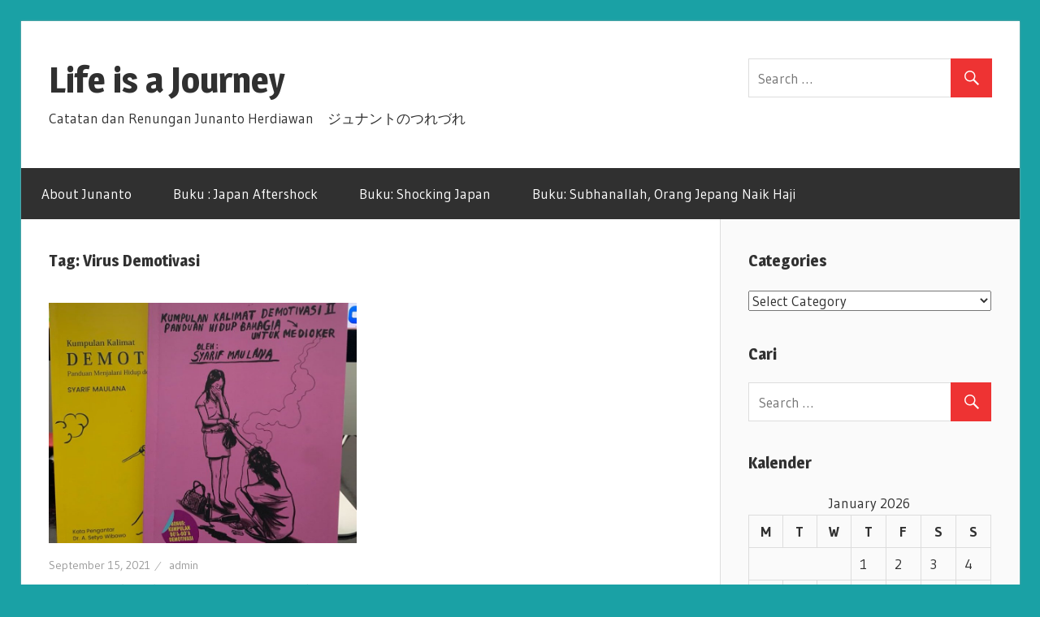

--- FILE ---
content_type: text/html; charset=UTF-8
request_url: http://junantoherdiawan.com/tag/virus-demotivasi/
body_size: 8462
content:
<!DOCTYPE html>
<html lang="en-US">

<head>
<meta charset="UTF-8">
<meta name="viewport" content="width=device-width, initial-scale=1">
<link rel="profile" href="http://gmpg.org/xfn/11">
<link rel="pingback" href="http://junantoherdiawan.com/xmlrpc.php">

<title>Virus Demotivasi &#8211; Life is a Journey　</title>
<link rel='dns-prefetch' href='//fonts.googleapis.com' />
<link rel='dns-prefetch' href='//s.w.org' />
<link rel="alternate" type="application/rss+xml" title="Life is a Journey　 &raquo; Feed" href="http://junantoherdiawan.com/feed/" />
<link rel="alternate" type="application/rss+xml" title="Life is a Journey　 &raquo; Comments Feed" href="http://junantoherdiawan.com/comments/feed/" />
<link rel="alternate" type="application/rss+xml" title="Life is a Journey　 &raquo; Virus Demotivasi Tag Feed" href="http://junantoherdiawan.com/tag/virus-demotivasi/feed/" />
		<script type="text/javascript">
			window._wpemojiSettings = {"baseUrl":"https:\/\/s.w.org\/images\/core\/emoji\/11\/72x72\/","ext":".png","svgUrl":"https:\/\/s.w.org\/images\/core\/emoji\/11\/svg\/","svgExt":".svg","source":{"concatemoji":"http:\/\/junantoherdiawan.com\/wp-includes\/js\/wp-emoji-release.min.js?ver=4.9.26"}};
			!function(e,a,t){var n,r,o,i=a.createElement("canvas"),p=i.getContext&&i.getContext("2d");function s(e,t){var a=String.fromCharCode;p.clearRect(0,0,i.width,i.height),p.fillText(a.apply(this,e),0,0);e=i.toDataURL();return p.clearRect(0,0,i.width,i.height),p.fillText(a.apply(this,t),0,0),e===i.toDataURL()}function c(e){var t=a.createElement("script");t.src=e,t.defer=t.type="text/javascript",a.getElementsByTagName("head")[0].appendChild(t)}for(o=Array("flag","emoji"),t.supports={everything:!0,everythingExceptFlag:!0},r=0;r<o.length;r++)t.supports[o[r]]=function(e){if(!p||!p.fillText)return!1;switch(p.textBaseline="top",p.font="600 32px Arial",e){case"flag":return s([55356,56826,55356,56819],[55356,56826,8203,55356,56819])?!1:!s([55356,57332,56128,56423,56128,56418,56128,56421,56128,56430,56128,56423,56128,56447],[55356,57332,8203,56128,56423,8203,56128,56418,8203,56128,56421,8203,56128,56430,8203,56128,56423,8203,56128,56447]);case"emoji":return!s([55358,56760,9792,65039],[55358,56760,8203,9792,65039])}return!1}(o[r]),t.supports.everything=t.supports.everything&&t.supports[o[r]],"flag"!==o[r]&&(t.supports.everythingExceptFlag=t.supports.everythingExceptFlag&&t.supports[o[r]]);t.supports.everythingExceptFlag=t.supports.everythingExceptFlag&&!t.supports.flag,t.DOMReady=!1,t.readyCallback=function(){t.DOMReady=!0},t.supports.everything||(n=function(){t.readyCallback()},a.addEventListener?(a.addEventListener("DOMContentLoaded",n,!1),e.addEventListener("load",n,!1)):(e.attachEvent("onload",n),a.attachEvent("onreadystatechange",function(){"complete"===a.readyState&&t.readyCallback()})),(n=t.source||{}).concatemoji?c(n.concatemoji):n.wpemoji&&n.twemoji&&(c(n.twemoji),c(n.wpemoji)))}(window,document,window._wpemojiSettings);
		</script>
		<style type="text/css">
img.wp-smiley,
img.emoji {
	display: inline !important;
	border: none !important;
	box-shadow: none !important;
	height: 1em !important;
	width: 1em !important;
	margin: 0 .07em !important;
	vertical-align: -0.1em !important;
	background: none !important;
	padding: 0 !important;
}
</style>
<link rel='stylesheet' id='cptch_stylesheet-css'  href='http://junantoherdiawan.com/wp-content/plugins/captcha/css/front_end_style.css?ver=4.4.5' type='text/css' media='all' />
<link rel='stylesheet' id='dashicons-css'  href='http://junantoherdiawan.com/wp-includes/css/dashicons.min.css?ver=4.9.26' type='text/css' media='all' />
<link rel='stylesheet' id='cptch_desktop_style-css'  href='http://junantoherdiawan.com/wp-content/plugins/captcha/css/desktop_style.css?ver=4.4.5' type='text/css' media='all' />
<link rel='stylesheet' id='wellington-stylesheet-css'  href='http://junantoherdiawan.com/wp-content/themes/wellington/style.css?ver=1.2.2' type='text/css' media='all' />
<link rel='stylesheet' id='genericons-css'  href='http://junantoherdiawan.com/wp-content/themes/wellington/css/genericons/genericons.css?ver=3.4.1' type='text/css' media='all' />
<link rel='stylesheet' id='wellington-default-fonts-css'  href='//fonts.googleapis.com/css?family=Gudea%3A400%2C400italic%2C700%2C700italic%7CMagra%3A400%2C400italic%2C700%2C700italic&#038;subset=latin%2Clatin-ext' type='text/css' media='all' />
<link rel='stylesheet' id='addtoany-css'  href='http://junantoherdiawan.com/wp-content/plugins/add-to-any/addtoany.min.css?ver=1.15' type='text/css' media='all' />
<script type='text/javascript' src='http://junantoherdiawan.com/wp-includes/js/jquery/jquery.js?ver=1.12.4'></script>
<script type='text/javascript' src='http://junantoherdiawan.com/wp-includes/js/jquery/jquery-migrate.min.js?ver=1.4.1'></script>
<script type='text/javascript' src='http://junantoherdiawan.com/wp-content/plugins/add-to-any/addtoany.min.js?ver=1.1'></script>
<!--[if lt IE 9]>
<script type='text/javascript' src='http://junantoherdiawan.com/wp-content/themes/wellington/js/html5shiv.min.js?ver=3.7.3'></script>
<![endif]-->
<script type='text/javascript'>
/* <![CDATA[ */
var wellington_menu_title = "Navigation";
/* ]]> */
</script>
<script type='text/javascript' src='http://junantoherdiawan.com/wp-content/themes/wellington/js/navigation.js?ver=20160719'></script>
<link rel='https://api.w.org/' href='http://junantoherdiawan.com/wp-json/' />
<link rel="EditURI" type="application/rsd+xml" title="RSD" href="http://junantoherdiawan.com/xmlrpc.php?rsd" />
<link rel="wlwmanifest" type="application/wlwmanifest+xml" href="http://junantoherdiawan.com/wp-includes/wlwmanifest.xml" /> 
<meta name="generator" content="WordPress 4.9.26" />

<script data-cfasync="false">
window.a2a_config=window.a2a_config||{};a2a_config.callbacks=[];a2a_config.overlays=[];a2a_config.templates={};
(function(d,s,a,b){a=d.createElement(s);b=d.getElementsByTagName(s)[0];a.async=1;a.src="https://static.addtoany.com/menu/page.js";b.parentNode.insertBefore(a,b);})(document,"script");
</script>
		<style type="text/css">.recentcomments a{display:inline !important;padding:0 !important;margin:0 !important;}</style>
		<style type="text/css" id="custom-background-css">
body.custom-background { background-color: #1aa1a5; }
</style>
</head>

<body class="archive tag tag-virus-demotivasi tag-745 custom-background post-layout-two-columns post-layout-columns">

	<div id="header-top" class="header-bar-wrap"></div>

	<div id="page" class="hfeed site">

		<a class="skip-link screen-reader-text" href="#content">Skip to content</a>

		<header id="masthead" class="site-header clearfix" role="banner">

			<div class="header-main container clearfix">

				<div id="logo" class="site-branding clearfix">

										
			<p class="site-title"><a href="http://junantoherdiawan.com/" rel="home">Life is a Journey　</a></p>

							
			<p class="site-description">Catatan dan Renungan Junanto Herdiawan　ジュナントのつれづれ</p>

		
				</div><!-- .site-branding -->

				<div class="header-widgets clearfix">

					<aside id="search-5" class="header-widget widget_search">
<form role="search" method="get" class="search-form" action="http://junantoherdiawan.com/">
	<label>
		<span class="screen-reader-text">Search for:</span>
		<input type="search" class="search-field"
			placeholder="Search &hellip;"
			value="" name="s"
			title="Search for:" />
	</label>
	<button type="submit" class="search-submit">
		<span class="genericon-search"></span>
		<span class="screen-reader-text">Search</span>
	</button>
</form>
</aside>
				</div><!-- .header-widgets -->

			</div><!-- .header-main -->

			<div id="main-navigation-wrap" class="primary-navigation-wrap">

				
				<nav id="main-navigation" class="primary-navigation navigation container clearfix" role="navigation">
					<ul id="menu-main-navigation" class="main-navigation-menu menu"><li class="page_item page-item-7"><a href="http://junantoherdiawan.com/tentang-junanto-herdiawan/">About Junanto</a></li>
<li class="page_item page-item-524"><a href="http://junantoherdiawan.com/book-%e7%a7%81%e3%81%ae%e6%9c%ac-buku/">Buku : Japan Aftershock</a></li>
<li class="page_item page-item-1052"><a href="http://junantoherdiawan.com/buku-shocking-japan-sisi-lain-jepang-yang-mengejutkan/">Buku: Shocking Japan</a></li>
<li class="page_item page-item-1782"><a href="http://junantoherdiawan.com/buku-subhanallah-orang-jepang-naik-haji/">Buku: Subhanallah, Orang Jepang Naik Haji</a></li>
</ul>				</nav><!-- #main-navigation -->

			</div>

		</header><!-- #masthead -->

		
		
		
		<div id="content" class="site-content container clearfix">

	<section id="primary" class="content-archive content-area">
		<main id="main" class="site-main" role="main">

		
			<header class="page-header">

				<h1 class="archive-title">Tag: Virus Demotivasi</h1>				
			</header><!-- .page-header -->

			<div id="post-wrapper" class="post-wrapper clearfix">

				
<div class="post-column clearfix">

	<article id="post-2159" class="post-2159 post type-post status-publish format-standard has-post-thumbnail hentry category-tentang-orang tag-demotivasi tag-kumpulan-kalimat-demotivasi tag-resensi-demotivasi tag-syarif-maulana tag-virus-demotivasi">

		
			<a class="wp-post-image-link" href="http://junantoherdiawan.com/2021/09/15/meningkatkan-motivasi-hidup-dengan-demotivasi/" rel="bookmark">
				<img width="847" height="660" src="http://junantoherdiawan.com/wp-content/uploads/2021/09/WhatsApp-Image-2021-09-14-at-9.39.56-PM-847x660.jpeg" class="attachment-post-thumbnail size-post-thumbnail wp-post-image" alt="" />			</a>

		
		<header class="entry-header">

			<div class="entry-meta"><span class="meta-date"><a href="http://junantoherdiawan.com/2021/09/15/meningkatkan-motivasi-hidup-dengan-demotivasi/" title="12:01 am" rel="bookmark"><time class="entry-date published updated" datetime="2021-09-15T00:01:53+00:00">September 15, 2021</time></a></span><span class="meta-author"> <span class="author vcard"><a class="url fn n" href="http://junantoherdiawan.com/author/admin/" title="View all posts by admin" rel="author">admin</a></span></span></div>
			<h2 class="entry-title"><a href="http://junantoherdiawan.com/2021/09/15/meningkatkan-motivasi-hidup-dengan-demotivasi/" rel="bookmark">Meningkatkan Motivasi Hidup dengan Demotivasi</a></h2>
		</header><!-- .entry-header -->

		<div class="entry-content entry-excerpt clearfix">
			<p>Judul buku: Kumpulan Kalimat Demotivasi II: Panduan Hidup Bahagia untuk Medioker Pengarang: Syarif Maulana Penerbit: Buruan &amp; Co Tebal Halaman:</p>
<div class="addtoany_share_save_container addtoany_content addtoany_content_bottom"><div class="a2a_kit a2a_kit_size_32 addtoany_list" data-a2a-url="http://junantoherdiawan.com/2021/09/15/meningkatkan-motivasi-hidup-dengan-demotivasi/" data-a2a-title="Meningkatkan Motivasi Hidup dengan Demotivasi"><a class="a2a_button_facebook" href="https://www.addtoany.com/add_to/facebook?linkurl=http%3A%2F%2Fjunantoherdiawan.com%2F2021%2F09%2F15%2Fmeningkatkan-motivasi-hidup-dengan-demotivasi%2F&amp;linkname=Meningkatkan%20Motivasi%20Hidup%20dengan%20Demotivasi" title="Facebook" rel="nofollow noopener" target="_blank"></a><a class="a2a_button_twitter" href="https://www.addtoany.com/add_to/twitter?linkurl=http%3A%2F%2Fjunantoherdiawan.com%2F2021%2F09%2F15%2Fmeningkatkan-motivasi-hidup-dengan-demotivasi%2F&amp;linkname=Meningkatkan%20Motivasi%20Hidup%20dengan%20Demotivasi" title="Twitter" rel="nofollow noopener" target="_blank"></a><a class="a2a_button_email" href="https://www.addtoany.com/add_to/email?linkurl=http%3A%2F%2Fjunantoherdiawan.com%2F2021%2F09%2F15%2Fmeningkatkan-motivasi-hidup-dengan-demotivasi%2F&amp;linkname=Meningkatkan%20Motivasi%20Hidup%20dengan%20Demotivasi" title="Email" rel="nofollow noopener" target="_blank"></a><a class="a2a_button_whatsapp" href="https://www.addtoany.com/add_to/whatsapp?linkurl=http%3A%2F%2Fjunantoherdiawan.com%2F2021%2F09%2F15%2Fmeningkatkan-motivasi-hidup-dengan-demotivasi%2F&amp;linkname=Meningkatkan%20Motivasi%20Hidup%20dengan%20Demotivasi" title="WhatsApp" rel="nofollow noopener" target="_blank"></a><a class="a2a_dd addtoany_share_save addtoany_share" href="https://www.addtoany.com/share"></a></div></div>			
		<a href="http://junantoherdiawan.com/2021/09/15/meningkatkan-motivasi-hidup-dengan-demotivasi/" class="more-link">Continue reading &raquo;</a>

				</div><!-- .entry-content -->

	</article>

</div>

			</div>

			
		
		</main><!-- #main -->
	</section><!-- #primary -->

	
	<section id="secondary" class="sidebar widget-area clearfix" role="complementary">

		<aside id="categories-4" class="widget widget_categories clearfix"><div class="widget-header"><h3 class="widget-title">Categories</h3></div><form action="http://junantoherdiawan.com" method="get"><label class="screen-reader-text" for="cat">Categories</label><select  name='cat' id='cat' class='postform' >
	<option value='-1'>Select Category</option>
	<option class="level-0" value="42">Articles in English (Travel and Living)</option>
	<option class="level-0" value="12">Artikel di Media Massa</option>
	<option class="level-0" value="7">Catatan Ekonomi</option>
	<option class="level-0" value="81">Catatan Kuliner 2006 &#8211; 2009</option>
	<option class="level-0" value="4">Catatan Kuliner 2010 &#8211; now</option>
	<option class="level-0" value="41">Citizen Journalism</option>
	<option class="level-0" value="1">Jepang-siana</option>
	<option class="level-0" value="211">levitation</option>
	<option class="level-0" value="6">Musik dan Seni</option>
	<option class="level-0" value="293">My Shoot in Japan</option>
	<option class="level-0" value="76">Ocehan Filsafat</option>
	<option class="level-0" value="5">Orang Jepang Naik Haji</option>
	<option class="level-0" value="74">Ruang Baca Buku</option>
	<option class="level-0" value="369">Suroboyo-an</option>
	<option class="level-0" value="83">Tentang Orang (Catatan, Kenangan, Obituari)</option>
	<option class="level-0" value="327">Travel and Living</option>
	<option class="level-0" value="75">日本語ブログ &#8211; in Japanese &#8211; Bahasa Jepang</option>
</select>
</form>
<script type='text/javascript'>
/* <![CDATA[ */
(function() {
	var dropdown = document.getElementById( "cat" );
	function onCatChange() {
		if ( dropdown.options[ dropdown.selectedIndex ].value > 0 ) {
			dropdown.parentNode.submit();
		}
	}
	dropdown.onchange = onCatChange;
})();
/* ]]> */
</script>

</aside><aside id="search-3" class="widget widget_search clearfix"><div class="widget-header"><h3 class="widget-title">Cari</h3></div>
<form role="search" method="get" class="search-form" action="http://junantoherdiawan.com/">
	<label>
		<span class="screen-reader-text">Search for:</span>
		<input type="search" class="search-field"
			placeholder="Search &hellip;"
			value="" name="s"
			title="Search for:" />
	</label>
	<button type="submit" class="search-submit">
		<span class="genericon-search"></span>
		<span class="screen-reader-text">Search</span>
	</button>
</form>
</aside><aside id="calendar-3" class="widget widget_calendar clearfix"><div class="widget-header"><h3 class="widget-title">Kalender</h3></div><div id="calendar_wrap" class="calendar_wrap"><table id="wp-calendar">
	<caption>January 2026</caption>
	<thead>
	<tr>
		<th scope="col" title="Monday">M</th>
		<th scope="col" title="Tuesday">T</th>
		<th scope="col" title="Wednesday">W</th>
		<th scope="col" title="Thursday">T</th>
		<th scope="col" title="Friday">F</th>
		<th scope="col" title="Saturday">S</th>
		<th scope="col" title="Sunday">S</th>
	</tr>
	</thead>

	<tfoot>
	<tr>
		<td colspan="3" id="prev"><a href="http://junantoherdiawan.com/2024/11/">&laquo; Nov</a></td>
		<td class="pad">&nbsp;</td>
		<td colspan="3" id="next" class="pad">&nbsp;</td>
	</tr>
	</tfoot>

	<tbody>
	<tr>
		<td colspan="3" class="pad">&nbsp;</td><td>1</td><td>2</td><td>3</td><td>4</td>
	</tr>
	<tr>
		<td>5</td><td>6</td><td>7</td><td>8</td><td>9</td><td>10</td><td>11</td>
	</tr>
	<tr>
		<td>12</td><td>13</td><td>14</td><td>15</td><td>16</td><td>17</td><td>18</td>
	</tr>
	<tr>
		<td>19</td><td>20</td><td>21</td><td>22</td><td>23</td><td id="today">24</td><td>25</td>
	</tr>
	<tr>
		<td>26</td><td>27</td><td>28</td><td>29</td><td>30</td><td>31</td>
		<td class="pad" colspan="1">&nbsp;</td>
	</tr>
	</tbody>
	</table></div></aside><aside id="pages-3" class="widget widget_pages clearfix"><div class="widget-header"><h3 class="widget-title">Halaman</h3></div>		<ul>
			<li class="page_item page-item-7"><a href="http://junantoherdiawan.com/tentang-junanto-herdiawan/">About Junanto</a></li>
<li class="page_item page-item-524"><a href="http://junantoherdiawan.com/book-%e7%a7%81%e3%81%ae%e6%9c%ac-buku/">Buku : Japan Aftershock</a></li>
<li class="page_item page-item-1052"><a href="http://junantoherdiawan.com/buku-shocking-japan-sisi-lain-jepang-yang-mengejutkan/">Buku: Shocking Japan</a></li>
<li class="page_item page-item-1782"><a href="http://junantoherdiawan.com/buku-subhanallah-orang-jepang-naik-haji/">Buku: Subhanallah, Orang Jepang Naik Haji</a></li>
		</ul>
		</aside><aside id="archives-3" class="widget widget_archive clearfix"><div class="widget-header"><h3 class="widget-title">Arsip</h3></div>		<label class="screen-reader-text" for="archives-dropdown-3">Arsip</label>
		<select id="archives-dropdown-3" name="archive-dropdown" onchange='document.location.href=this.options[this.selectedIndex].value;'>
			
			<option value="">Select Month</option>
				<option value='http://junantoherdiawan.com/2024/11/'> November 2024 &nbsp;(1)</option>
	<option value='http://junantoherdiawan.com/2021/09/'> September 2021 &nbsp;(1)</option>
	<option value='http://junantoherdiawan.com/2021/07/'> July 2021 &nbsp;(2)</option>
	<option value='http://junantoherdiawan.com/2021/06/'> June 2021 &nbsp;(1)</option>
	<option value='http://junantoherdiawan.com/2021/04/'> April 2021 &nbsp;(1)</option>
	<option value='http://junantoherdiawan.com/2021/03/'> March 2021 &nbsp;(4)</option>
	<option value='http://junantoherdiawan.com/2019/09/'> September 2019 &nbsp;(1)</option>
	<option value='http://junantoherdiawan.com/2019/06/'> June 2019 &nbsp;(1)</option>
	<option value='http://junantoherdiawan.com/2019/05/'> May 2019 &nbsp;(2)</option>
	<option value='http://junantoherdiawan.com/2018/12/'> December 2018 &nbsp;(2)</option>
	<option value='http://junantoherdiawan.com/2018/11/'> November 2018 &nbsp;(3)</option>
	<option value='http://junantoherdiawan.com/2018/01/'> January 2018 &nbsp;(1)</option>
	<option value='http://junantoherdiawan.com/2017/12/'> December 2017 &nbsp;(3)</option>
	<option value='http://junantoherdiawan.com/2017/11/'> November 2017 &nbsp;(3)</option>
	<option value='http://junantoherdiawan.com/2017/09/'> September 2017 &nbsp;(2)</option>
	<option value='http://junantoherdiawan.com/2017/08/'> August 2017 &nbsp;(3)</option>
	<option value='http://junantoherdiawan.com/2017/07/'> July 2017 &nbsp;(2)</option>
	<option value='http://junantoherdiawan.com/2017/04/'> April 2017 &nbsp;(1)</option>
	<option value='http://junantoherdiawan.com/2017/03/'> March 2017 &nbsp;(2)</option>
	<option value='http://junantoherdiawan.com/2016/07/'> July 2016 &nbsp;(1)</option>
	<option value='http://junantoherdiawan.com/2015/07/'> July 2015 &nbsp;(1)</option>
	<option value='http://junantoherdiawan.com/2015/06/'> June 2015 &nbsp;(1)</option>
	<option value='http://junantoherdiawan.com/2015/03/'> March 2015 &nbsp;(1)</option>
	<option value='http://junantoherdiawan.com/2015/01/'> January 2015 &nbsp;(1)</option>
	<option value='http://junantoherdiawan.com/2014/12/'> December 2014 &nbsp;(3)</option>
	<option value='http://junantoherdiawan.com/2014/11/'> November 2014 &nbsp;(1)</option>
	<option value='http://junantoherdiawan.com/2014/10/'> October 2014 &nbsp;(2)</option>
	<option value='http://junantoherdiawan.com/2014/08/'> August 2014 &nbsp;(6)</option>
	<option value='http://junantoherdiawan.com/2014/07/'> July 2014 &nbsp;(3)</option>
	<option value='http://junantoherdiawan.com/2014/06/'> June 2014 &nbsp;(4)</option>
	<option value='http://junantoherdiawan.com/2014/05/'> May 2014 &nbsp;(4)</option>
	<option value='http://junantoherdiawan.com/2014/04/'> April 2014 &nbsp;(1)</option>
	<option value='http://junantoherdiawan.com/2014/03/'> March 2014 &nbsp;(11)</option>
	<option value='http://junantoherdiawan.com/2014/01/'> January 2014 &nbsp;(1)</option>
	<option value='http://junantoherdiawan.com/2013/12/'> December 2013 &nbsp;(1)</option>
	<option value='http://junantoherdiawan.com/2013/11/'> November 2013 &nbsp;(4)</option>
	<option value='http://junantoherdiawan.com/2013/10/'> October 2013 &nbsp;(5)</option>
	<option value='http://junantoherdiawan.com/2013/09/'> September 2013 &nbsp;(4)</option>
	<option value='http://junantoherdiawan.com/2013/08/'> August 2013 &nbsp;(2)</option>
	<option value='http://junantoherdiawan.com/2013/07/'> July 2013 &nbsp;(3)</option>
	<option value='http://junantoherdiawan.com/2013/06/'> June 2013 &nbsp;(4)</option>
	<option value='http://junantoherdiawan.com/2013/05/'> May 2013 &nbsp;(4)</option>
	<option value='http://junantoherdiawan.com/2013/04/'> April 2013 &nbsp;(1)</option>
	<option value='http://junantoherdiawan.com/2013/03/'> March 2013 &nbsp;(2)</option>
	<option value='http://junantoherdiawan.com/2013/02/'> February 2013 &nbsp;(4)</option>
	<option value='http://junantoherdiawan.com/2012/12/'> December 2012 &nbsp;(4)</option>
	<option value='http://junantoherdiawan.com/2012/11/'> November 2012 &nbsp;(5)</option>
	<option value='http://junantoherdiawan.com/2012/10/'> October 2012 &nbsp;(5)</option>
	<option value='http://junantoherdiawan.com/2012/09/'> September 2012 &nbsp;(6)</option>
	<option value='http://junantoherdiawan.com/2012/08/'> August 2012 &nbsp;(6)</option>
	<option value='http://junantoherdiawan.com/2012/07/'> July 2012 &nbsp;(13)</option>
	<option value='http://junantoherdiawan.com/2012/06/'> June 2012 &nbsp;(9)</option>
	<option value='http://junantoherdiawan.com/2012/05/'> May 2012 &nbsp;(2)</option>
	<option value='http://junantoherdiawan.com/2012/04/'> April 2012 &nbsp;(12)</option>
	<option value='http://junantoherdiawan.com/2012/03/'> March 2012 &nbsp;(14)</option>
	<option value='http://junantoherdiawan.com/2012/02/'> February 2012 &nbsp;(12)</option>
	<option value='http://junantoherdiawan.com/2012/01/'> January 2012 &nbsp;(62)</option>
	<option value='http://junantoherdiawan.com/2011/12/'> December 2011 &nbsp;(37)</option>

		</select>
		</aside>		<aside id="recent-posts-3" class="widget widget_recent_entries clearfix">		<div class="widget-header"><h3 class="widget-title">Posting Terbaru</h3></div>		<ul>
											<li>
					<a href="http://junantoherdiawan.com/2024/11/14/orang-amerika-peduli-sampah-di-krui/">Orang Amerika Peduli Sampah di Krui</a>
									</li>
											<li>
					<a href="http://junantoherdiawan.com/2021/09/15/meningkatkan-motivasi-hidup-dengan-demotivasi/">Meningkatkan Motivasi Hidup dengan Demotivasi</a>
									</li>
											<li>
					<a href="http://junantoherdiawan.com/2021/07/12/antara-sepak-bola-dan-pandemi-covid-19/">Antara Sepak Bola dan Pandemi Covid-19</a>
									</li>
											<li>
					<a href="http://junantoherdiawan.com/2021/07/04/proyek-kebahagiaan-hidup-santuy-nikmati-proses/">Proyek Kebahagiaan : Hidup Santuy, Nikmati Proses</a>
									</li>
											<li>
					<a href="http://junantoherdiawan.com/2021/06/24/mengenal-kebijakan-taper-dari-the-fed/">Mengenal Kebijakan Taper dari The Fed</a>
									</li>
					</ul>
		</aside><aside id="recent-comments-3" class="widget widget_recent_comments clearfix"><div class="widget-header"><h3 class="widget-title">Komentar Terbaru</h3></div><ul id="recentcomments"><li class="recentcomments"><span class="comment-author-link"><a href='http://stenote-berkata.blogspot.com/2018/09/paris-di-latin-quarter.html' rel='external nofollow' class='url'>Steven Toh</a></span> on <a href="http://junantoherdiawan.com/2014/08/11/aroma-sastra-dan-literasi-di-paris/#comment-135944">Aroma Sastra dan Literasi di Paris</a></li><li class="recentcomments"><span class="comment-author-link"><a href='https://bangdzul.com/' rel='external nofollow' class='url'>Bang Dzul</a></span> on <a href="http://junantoherdiawan.com/buku-subhanallah-orang-jepang-naik-haji/#comment-135619">Buku: Subhanallah, Orang Jepang Naik Haji</a></li><li class="recentcomments"><span class="comment-author-link">Wikwib</span> on <a href="http://junantoherdiawan.com/2012/11/28/jangan-hina-genghis-khan-di-mongol-shocking-mongolia-part-ii/#comment-135617">Jangan Hina Genghis Khan di Mongolia (Shocking Part II)</a></li><li class="recentcomments"><span class="comment-author-link">Mulyadi</span> on <a href="http://junantoherdiawan.com/2017/12/13/mencoba-kudu-kudu-di-makassar/#comment-135612">Mencoba Kudu-Kudu di Makassar</a></li><li class="recentcomments"><span class="comment-author-link"><a href='http://ittelkom-pwt.ac.id' rel='external nofollow' class='url'>Sam</a></span> on <a href="http://junantoherdiawan.com/2019/05/01/jelajah-kuliner-tasikmalaya/#comment-135607">Jelajah Kuliner Tasikmalaya</a></li></ul></aside><aside id="linkcat-2" class="widget widget_links clearfix"><div class="widget-header"><h3 class="widget-title">Blogroll</h3></div>
	<ul class='xoxo blogroll'>
<li><a href="http://codex.wordpress.org/">Documentation</a></li>
<li><a href="http://wordpress.org/extend/plugins/">Plugins</a></li>
<li><a href="http://studiojapanese.com">Studio Japanese</a></li>
<li><a href="http://wordpress.org/extend/ideas/">Suggest Ideas</a></li>
<li><a href="http://wordpress.org/support/">Support Forum</a></li>
<li><a href="http://wordpress.org/extend/themes/">Themes</a></li>
<li><a href="http://wordpress.org/news/">WordPress Blog</a></li>
<li><a href="http://planet.wordpress.org/">WordPress Planet</a></li>

	</ul>
</aside>
<aside id="wp_twitter_goodies_search_widgets" class="widget widget_wp_twitter_goodies_search clearfix"><div class="widget-header"><h3 class="widget-title">Twitter Goodies</h3></div><script src="http://widgets.twimg.com/j/2/widget.js"></script><script>new TWTR.Widget({  version: 2,  type: 'search', search: '@junanto', interval:6000, title: '', subject: '@junanto', width: 250,  height: 300,  theme: {    shell: {      background: '#333333',      color: '#FFFFFF'    },    tweets: {      background: '#000000',      color: '#FFFFFF',      links: '#4AED05'    }  },  features: {    scrollbar: true,    loop: true,    live: true,    hashtags: true,    timestamp: true,    avatars: true,    behavior: 'default'   }}).render().start();</script><div align="left">- <a href="http://bit.ly/tweet-goodies" title="Twitter Goodies - Search Widget" target="_blank"> <font size="1">Twitter Goodies - Search</font></a></div></aside><aside id="categories-3" class="widget widget_categories clearfix"><div class="widget-header"><h3 class="widget-title">Kategori</h3></div>		<ul>
	<li class="cat-item cat-item-42"><a href="http://junantoherdiawan.com/category/article-english/" title="Some of my articles in magazine or blogs">Articles in English (Travel and Living)</a> (15)
</li>
	<li class="cat-item cat-item-12"><a href="http://junantoherdiawan.com/category/artikel-koran/" title="Beberapa artikel saya yang dimuat di media massa cetak.">Artikel di Media Massa</a> (9)
</li>
	<li class="cat-item cat-item-7"><a href="http://junantoherdiawan.com/category/catatan-ekonomi/" title="Berbagai catatan dan pengalaman mengenai ekonomi makro dan internasional. Dalam menjalankan tugas sebagai analis ekonomi saya kerap bertemu dan berbincang dengan banyak pihak untuk mendiskusikan soal ekonomi. Berikut catatan yang dapat saya share dengan kawan-kawan. Moga-moga memberi manfaat.">Catatan Ekonomi</a> (17)
</li>
	<li class="cat-item cat-item-81"><a href="http://junantoherdiawan.com/category/catatan-kuliner-lama/" title="Catatan perjalanan dan kuliner selama tahun 2006 - 2009 di berbagai tempat, baik di Indonesia, maupun mancanegara. ">Catatan Kuliner 2006 &#8211; 2009</a> (2)
</li>
	<li class="cat-item cat-item-4"><a href="http://junantoherdiawan.com/category/kuliner/" title="Catatan tentang aneka kuliner yang saya cicipi di berbagai tempat dan negara, khususnya di Jepang, China, dan Korea Selatan.">Catatan Kuliner 2010 &#8211; now</a> (84)
</li>
	<li class="cat-item cat-item-41"><a href="http://junantoherdiawan.com/category/citizen-journalism/" title="Jurnalisme warga yg juga dimuat di http://kompasiana.com. Aneka liputan yang saya lakukan sebagai warga masyarakat yang ingin berbagi dan melaporkan kejadian yang dialami. Catatan jurnalisme ini juga sebagai upaya mengenang masa muda sebagai wartawan, dan tetap mengasah kepekaan akan berita.">Citizen Journalism</a> (65)
</li>
	<li class="cat-item cat-item-1"><a href="http://junantoherdiawan.com/category/japansiana/" title="Catatan mengenai hal-hal unik dan menarik dari masyarakat Jepang">Jepang-siana</a> (88)
</li>
	<li class="cat-item cat-item-211"><a href="http://junantoherdiawan.com/category/levitation-levitating/" >levitation</a> (15)
</li>
	<li class="cat-item cat-item-6"><a href="http://junantoherdiawan.com/category/musik-seni/" title="Catatan saya tentang berbagai acara musik, pertunjukan, dan seni, yang saya hadiri.">Musik dan Seni</a> (33)
</li>
	<li class="cat-item cat-item-293"><a href="http://junantoherdiawan.com/category/my-shoot-in-japan/" >My Shoot in Japan</a> (1)
</li>
	<li class="cat-item cat-item-76"><a href="http://junantoherdiawan.com/category/ocehan-filsafat/" title="Pemikiran acak dan paradoksial tentang berbagai ketidakjelasan hidup dan kehidupan">Ocehan Filsafat</a> (17)
</li>
	<li class="cat-item cat-item-5"><a href="http://junantoherdiawan.com/category/orang-jepang-naik-haji/" title="Catatan pengalaman saya menunaikan ibadah haji dari Jepang">Orang Jepang Naik Haji</a> (7)
</li>
	<li class="cat-item cat-item-74"><a href="http://junantoherdiawan.com/category/ruang-baca-buku/" title="Resensi buku-buku yang saya baca. Membaca adalah jendela dunia. Mari kita budayakan membaca buku.">Ruang Baca Buku</a> (8)
</li>
	<li class="cat-item cat-item-369"><a href="http://junantoherdiawan.com/category/suroboyo-an/" >Suroboyo-an</a> (29)
</li>
	<li class="cat-item cat-item-83"><a href="http://junantoherdiawan.com/category/tentang-orang/" title="Catatan saya tentang figur-figur yang saya jumpai dalam kehidupan">Tentang Orang (Catatan, Kenangan, Obituari)</a> (32)
</li>
	<li class="cat-item cat-item-327"><a href="http://junantoherdiawan.com/category/travel-and-living/" >Travel and Living</a> (52)
</li>
	<li class="cat-item cat-item-75"><a href="http://junantoherdiawan.com/category/blog-bahasa-jepang/" title="Beberapa catatan ringan dalam bahasa Jepang. Mohon maaf kalau belum sempurna, karena masih belajar. 私の日本語ブログです。日本語の小説やコラムなど。">日本語ブログ &#8211; in Japanese &#8211; Bahasa Jepang</a> (5)
</li>
		</ul>
</aside><aside id="search-4" class="widget widget_search clearfix"><div class="widget-header"><h3 class="widget-title">Cari</h3></div>
<form role="search" method="get" class="search-form" action="http://junantoherdiawan.com/">
	<label>
		<span class="screen-reader-text">Search for:</span>
		<input type="search" class="search-field"
			placeholder="Search &hellip;"
			value="" name="s"
			title="Search for:" />
	</label>
	<button type="submit" class="search-submit">
		<span class="genericon-search"></span>
		<span class="screen-reader-text">Search</span>
	</button>
</form>
</aside><aside id="text-3" class="widget widget_text clearfix"><div class="widget-header"><h3 class="widget-title">Pengunjung &#8211; Visitors</h3></div>			<div class="textwidget"><p><!-- Histats.com  START  (standard)--><br />
<script type="text/javascript">document.write(unescape("%3Cscript src=%27http://s10.histats.com/js15.js%27 type=%27text/javascript%27%3E%3C/script%3E"));</script><br />
<a href="http://www.histats.com" target="_blank" title="free html hit counter" ><script  type="text/javascript" >
try {Histats.start(1,1846088,4,406,165,100,"00011110");
Histats.track_hits();} catch(err){};
</script></a><br />
<noscript><a href="http://www.histats.com" target="_blank"><img  src="http://sstatic1.histats.com/0.gif?1846088&101" alt="free html hit counter" border="0"></a></noscript><br />
<!-- Histats.com  END  --></p>
</div>
		</aside>
	</section><!-- #secondary -->



	</div><!-- #content -->

	
	<div id="footer" class="footer-wrap">

		<footer id="colophon" class="site-footer container clearfix" role="contentinfo">

			
			<div id="footer-text" class="site-info">
				
	<span class="credit-link">
		Powered by <a href="http://wordpress.org" title="WordPress">WordPress</a> and <a href="https://themezee.com/themes/wellington/" title="Wellington WordPress Theme">Wellington</a>.	</span>

				</div><!-- .site-info -->

		</footer><!-- #colophon -->

	</div>

</div><!-- #page -->

<script type='text/javascript' src='http://junantoherdiawan.com/wp-includes/js/wp-embed.min.js?ver=4.9.26'></script>

</body>
</html>
